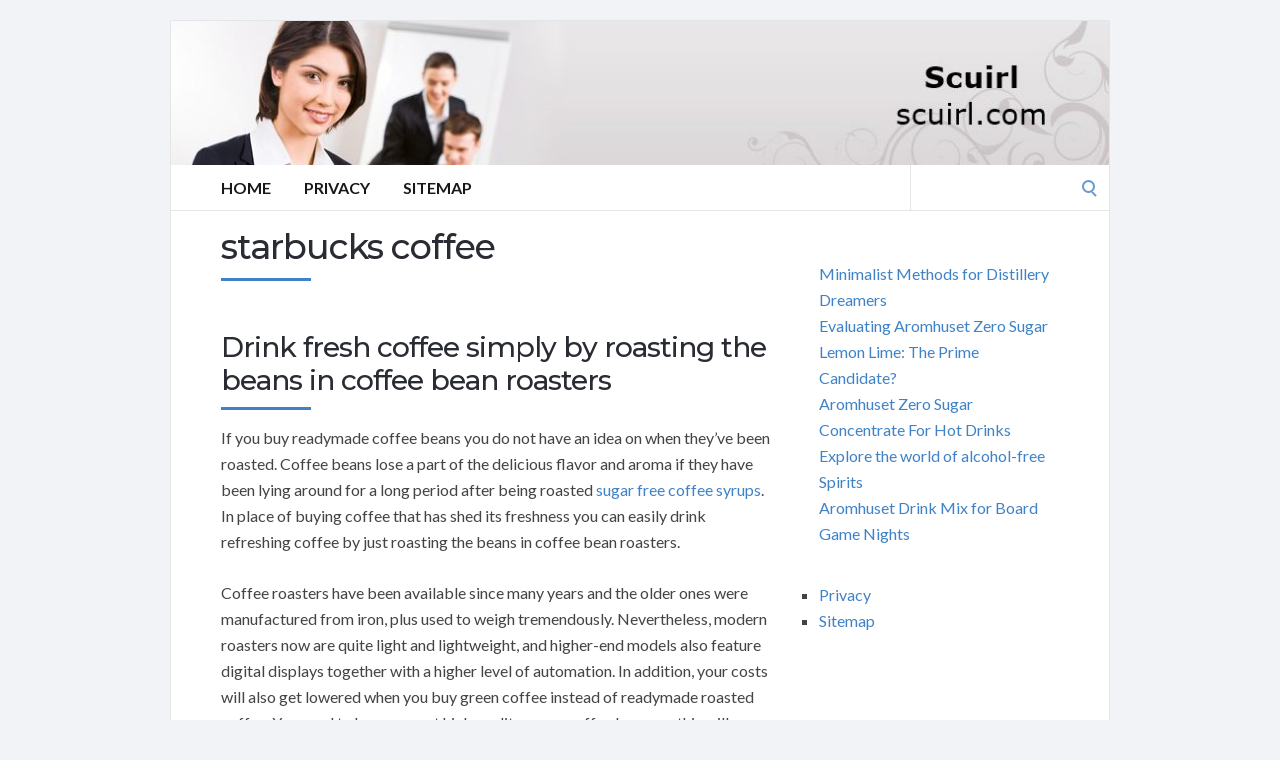

--- FILE ---
content_type: text/html; charset=UTF-8
request_url: https://scuirl.com/tag/starbucks-coffee/
body_size: 82318
content:
<!DOCTYPE html>
<html lang="en-US">
<head>
	<!-- Meta -->
	<meta charset="UTF-8">
	<meta name="viewport" content="width=device-width, initial-scale=1">
	<!-- Link -->
	<link rel="profile" href="http://gmpg.org/xfn/11">
	<link rel="pingback" href="https://scuirl.com/xmlrpc.php">
	<!-- WP Head -->
	<meta name='robots' content='index, follow, max-image-preview:large, max-snippet:-1, max-video-preview:-1' />

	<!-- This site is optimized with the Yoast SEO plugin v26.8 - https://yoast.com/product/yoast-seo-wordpress/ -->
	<title>starbucks coffee Archives -</title>
	<link rel="canonical" href="https://scuirl.com/tag/starbucks-coffee/" />
	<link rel="next" href="https://scuirl.com/tag/starbucks-coffee/page/2/" />
	<meta property="og:locale" content="en_US" />
	<meta property="og:type" content="article" />
	<meta property="og:title" content="starbucks coffee Archives -" />
	<meta property="og:url" content="https://scuirl.com/tag/starbucks-coffee/" />
	<meta name="twitter:card" content="summary_large_image" />
	<script type="application/ld+json" class="yoast-schema-graph">{"@context":"https://schema.org","@graph":[{"@type":"CollectionPage","@id":"https://scuirl.com/tag/starbucks-coffee/","url":"https://scuirl.com/tag/starbucks-coffee/","name":"starbucks coffee Archives -","isPartOf":{"@id":"https://scuirl.com/#website"},"breadcrumb":{"@id":"https://scuirl.com/tag/starbucks-coffee/#breadcrumb"},"inLanguage":"en-US"},{"@type":"BreadcrumbList","@id":"https://scuirl.com/tag/starbucks-coffee/#breadcrumb","itemListElement":[{"@type":"ListItem","position":1,"name":"Home","item":"https://scuirl.com/"},{"@type":"ListItem","position":2,"name":"starbucks coffee"}]},{"@type":"WebSite","@id":"https://scuirl.com/#website","url":"https://scuirl.com/","name":"","description":"scuirl.com","potentialAction":[{"@type":"SearchAction","target":{"@type":"EntryPoint","urlTemplate":"https://scuirl.com/?s={search_term_string}"},"query-input":{"@type":"PropertyValueSpecification","valueRequired":true,"valueName":"search_term_string"}}],"inLanguage":"en-US"}]}</script>
	<!-- / Yoast SEO plugin. -->


<link rel='dns-prefetch' href='//fonts.googleapis.com' />
<link rel="alternate" type="application/rss+xml" title=" &raquo; Feed" href="https://scuirl.com/feed/" />
<link rel="alternate" type="application/rss+xml" title=" &raquo; Comments Feed" href="https://scuirl.com/comments/feed/" />
<link rel="alternate" type="application/rss+xml" title=" &raquo; starbucks coffee Tag Feed" href="https://scuirl.com/tag/starbucks-coffee/feed/" />
<style id='wp-img-auto-sizes-contain-inline-css' type='text/css'>
img:is([sizes=auto i],[sizes^="auto," i]){contain-intrinsic-size:3000px 1500px}
/*# sourceURL=wp-img-auto-sizes-contain-inline-css */
</style>
<style id='wp-emoji-styles-inline-css' type='text/css'>

	img.wp-smiley, img.emoji {
		display: inline !important;
		border: none !important;
		box-shadow: none !important;
		height: 1em !important;
		width: 1em !important;
		margin: 0 0.07em !important;
		vertical-align: -0.1em !important;
		background: none !important;
		padding: 0 !important;
	}
/*# sourceURL=wp-emoji-styles-inline-css */
</style>
<style id='wp-block-library-inline-css' type='text/css'>
:root{--wp-block-synced-color:#7a00df;--wp-block-synced-color--rgb:122,0,223;--wp-bound-block-color:var(--wp-block-synced-color);--wp-editor-canvas-background:#ddd;--wp-admin-theme-color:#007cba;--wp-admin-theme-color--rgb:0,124,186;--wp-admin-theme-color-darker-10:#006ba1;--wp-admin-theme-color-darker-10--rgb:0,107,160.5;--wp-admin-theme-color-darker-20:#005a87;--wp-admin-theme-color-darker-20--rgb:0,90,135;--wp-admin-border-width-focus:2px}@media (min-resolution:192dpi){:root{--wp-admin-border-width-focus:1.5px}}.wp-element-button{cursor:pointer}:root .has-very-light-gray-background-color{background-color:#eee}:root .has-very-dark-gray-background-color{background-color:#313131}:root .has-very-light-gray-color{color:#eee}:root .has-very-dark-gray-color{color:#313131}:root .has-vivid-green-cyan-to-vivid-cyan-blue-gradient-background{background:linear-gradient(135deg,#00d084,#0693e3)}:root .has-purple-crush-gradient-background{background:linear-gradient(135deg,#34e2e4,#4721fb 50%,#ab1dfe)}:root .has-hazy-dawn-gradient-background{background:linear-gradient(135deg,#faaca8,#dad0ec)}:root .has-subdued-olive-gradient-background{background:linear-gradient(135deg,#fafae1,#67a671)}:root .has-atomic-cream-gradient-background{background:linear-gradient(135deg,#fdd79a,#004a59)}:root .has-nightshade-gradient-background{background:linear-gradient(135deg,#330968,#31cdcf)}:root .has-midnight-gradient-background{background:linear-gradient(135deg,#020381,#2874fc)}:root{--wp--preset--font-size--normal:16px;--wp--preset--font-size--huge:42px}.has-regular-font-size{font-size:1em}.has-larger-font-size{font-size:2.625em}.has-normal-font-size{font-size:var(--wp--preset--font-size--normal)}.has-huge-font-size{font-size:var(--wp--preset--font-size--huge)}.has-text-align-center{text-align:center}.has-text-align-left{text-align:left}.has-text-align-right{text-align:right}.has-fit-text{white-space:nowrap!important}#end-resizable-editor-section{display:none}.aligncenter{clear:both}.items-justified-left{justify-content:flex-start}.items-justified-center{justify-content:center}.items-justified-right{justify-content:flex-end}.items-justified-space-between{justify-content:space-between}.screen-reader-text{border:0;clip-path:inset(50%);height:1px;margin:-1px;overflow:hidden;padding:0;position:absolute;width:1px;word-wrap:normal!important}.screen-reader-text:focus{background-color:#ddd;clip-path:none;color:#444;display:block;font-size:1em;height:auto;left:5px;line-height:normal;padding:15px 23px 14px;text-decoration:none;top:5px;width:auto;z-index:100000}html :where(.has-border-color){border-style:solid}html :where([style*=border-top-color]){border-top-style:solid}html :where([style*=border-right-color]){border-right-style:solid}html :where([style*=border-bottom-color]){border-bottom-style:solid}html :where([style*=border-left-color]){border-left-style:solid}html :where([style*=border-width]){border-style:solid}html :where([style*=border-top-width]){border-top-style:solid}html :where([style*=border-right-width]){border-right-style:solid}html :where([style*=border-bottom-width]){border-bottom-style:solid}html :where([style*=border-left-width]){border-left-style:solid}html :where(img[class*=wp-image-]){height:auto;max-width:100%}:where(figure){margin:0 0 1em}html :where(.is-position-sticky){--wp-admin--admin-bar--position-offset:var(--wp-admin--admin-bar--height,0px)}@media screen and (max-width:600px){html :where(.is-position-sticky){--wp-admin--admin-bar--position-offset:0px}}

/*# sourceURL=wp-block-library-inline-css */
</style><style id='wp-block-latest-posts-inline-css' type='text/css'>
.wp-block-latest-posts{box-sizing:border-box}.wp-block-latest-posts.alignleft{margin-right:2em}.wp-block-latest-posts.alignright{margin-left:2em}.wp-block-latest-posts.wp-block-latest-posts__list{list-style:none}.wp-block-latest-posts.wp-block-latest-posts__list li{clear:both;overflow-wrap:break-word}.wp-block-latest-posts.is-grid{display:flex;flex-wrap:wrap}.wp-block-latest-posts.is-grid li{margin:0 1.25em 1.25em 0;width:100%}@media (min-width:600px){.wp-block-latest-posts.columns-2 li{width:calc(50% - .625em)}.wp-block-latest-posts.columns-2 li:nth-child(2n){margin-right:0}.wp-block-latest-posts.columns-3 li{width:calc(33.33333% - .83333em)}.wp-block-latest-posts.columns-3 li:nth-child(3n){margin-right:0}.wp-block-latest-posts.columns-4 li{width:calc(25% - .9375em)}.wp-block-latest-posts.columns-4 li:nth-child(4n){margin-right:0}.wp-block-latest-posts.columns-5 li{width:calc(20% - 1em)}.wp-block-latest-posts.columns-5 li:nth-child(5n){margin-right:0}.wp-block-latest-posts.columns-6 li{width:calc(16.66667% - 1.04167em)}.wp-block-latest-posts.columns-6 li:nth-child(6n){margin-right:0}}:root :where(.wp-block-latest-posts.is-grid){padding:0}:root :where(.wp-block-latest-posts.wp-block-latest-posts__list){padding-left:0}.wp-block-latest-posts__post-author,.wp-block-latest-posts__post-date{display:block;font-size:.8125em}.wp-block-latest-posts__post-excerpt,.wp-block-latest-posts__post-full-content{margin-bottom:1em;margin-top:.5em}.wp-block-latest-posts__featured-image a{display:inline-block}.wp-block-latest-posts__featured-image img{height:auto;max-width:100%;width:auto}.wp-block-latest-posts__featured-image.alignleft{float:left;margin-right:1em}.wp-block-latest-posts__featured-image.alignright{float:right;margin-left:1em}.wp-block-latest-posts__featured-image.aligncenter{margin-bottom:1em;text-align:center}
/*# sourceURL=https://scuirl.com/wp-includes/blocks/latest-posts/style.min.css */
</style>
<style id='wp-block-page-list-inline-css' type='text/css'>
.wp-block-navigation .wp-block-page-list{align-items:var(--navigation-layout-align,initial);background-color:inherit;display:flex;flex-direction:var(--navigation-layout-direction,initial);flex-wrap:var(--navigation-layout-wrap,wrap);justify-content:var(--navigation-layout-justify,initial)}.wp-block-navigation .wp-block-navigation-item{background-color:inherit}.wp-block-page-list{box-sizing:border-box}
/*# sourceURL=https://scuirl.com/wp-includes/blocks/page-list/style.min.css */
</style>
<style id='global-styles-inline-css' type='text/css'>
:root{--wp--preset--aspect-ratio--square: 1;--wp--preset--aspect-ratio--4-3: 4/3;--wp--preset--aspect-ratio--3-4: 3/4;--wp--preset--aspect-ratio--3-2: 3/2;--wp--preset--aspect-ratio--2-3: 2/3;--wp--preset--aspect-ratio--16-9: 16/9;--wp--preset--aspect-ratio--9-16: 9/16;--wp--preset--color--black: #000000;--wp--preset--color--cyan-bluish-gray: #abb8c3;--wp--preset--color--white: #ffffff;--wp--preset--color--pale-pink: #f78da7;--wp--preset--color--vivid-red: #cf2e2e;--wp--preset--color--luminous-vivid-orange: #ff6900;--wp--preset--color--luminous-vivid-amber: #fcb900;--wp--preset--color--light-green-cyan: #7bdcb5;--wp--preset--color--vivid-green-cyan: #00d084;--wp--preset--color--pale-cyan-blue: #8ed1fc;--wp--preset--color--vivid-cyan-blue: #0693e3;--wp--preset--color--vivid-purple: #9b51e0;--wp--preset--gradient--vivid-cyan-blue-to-vivid-purple: linear-gradient(135deg,rgb(6,147,227) 0%,rgb(155,81,224) 100%);--wp--preset--gradient--light-green-cyan-to-vivid-green-cyan: linear-gradient(135deg,rgb(122,220,180) 0%,rgb(0,208,130) 100%);--wp--preset--gradient--luminous-vivid-amber-to-luminous-vivid-orange: linear-gradient(135deg,rgb(252,185,0) 0%,rgb(255,105,0) 100%);--wp--preset--gradient--luminous-vivid-orange-to-vivid-red: linear-gradient(135deg,rgb(255,105,0) 0%,rgb(207,46,46) 100%);--wp--preset--gradient--very-light-gray-to-cyan-bluish-gray: linear-gradient(135deg,rgb(238,238,238) 0%,rgb(169,184,195) 100%);--wp--preset--gradient--cool-to-warm-spectrum: linear-gradient(135deg,rgb(74,234,220) 0%,rgb(151,120,209) 20%,rgb(207,42,186) 40%,rgb(238,44,130) 60%,rgb(251,105,98) 80%,rgb(254,248,76) 100%);--wp--preset--gradient--blush-light-purple: linear-gradient(135deg,rgb(255,206,236) 0%,rgb(152,150,240) 100%);--wp--preset--gradient--blush-bordeaux: linear-gradient(135deg,rgb(254,205,165) 0%,rgb(254,45,45) 50%,rgb(107,0,62) 100%);--wp--preset--gradient--luminous-dusk: linear-gradient(135deg,rgb(255,203,112) 0%,rgb(199,81,192) 50%,rgb(65,88,208) 100%);--wp--preset--gradient--pale-ocean: linear-gradient(135deg,rgb(255,245,203) 0%,rgb(182,227,212) 50%,rgb(51,167,181) 100%);--wp--preset--gradient--electric-grass: linear-gradient(135deg,rgb(202,248,128) 0%,rgb(113,206,126) 100%);--wp--preset--gradient--midnight: linear-gradient(135deg,rgb(2,3,129) 0%,rgb(40,116,252) 100%);--wp--preset--font-size--small: 13px;--wp--preset--font-size--medium: 20px;--wp--preset--font-size--large: 36px;--wp--preset--font-size--x-large: 42px;--wp--preset--spacing--20: 0.44rem;--wp--preset--spacing--30: 0.67rem;--wp--preset--spacing--40: 1rem;--wp--preset--spacing--50: 1.5rem;--wp--preset--spacing--60: 2.25rem;--wp--preset--spacing--70: 3.38rem;--wp--preset--spacing--80: 5.06rem;--wp--preset--shadow--natural: 6px 6px 9px rgba(0, 0, 0, 0.2);--wp--preset--shadow--deep: 12px 12px 50px rgba(0, 0, 0, 0.4);--wp--preset--shadow--sharp: 6px 6px 0px rgba(0, 0, 0, 0.2);--wp--preset--shadow--outlined: 6px 6px 0px -3px rgb(255, 255, 255), 6px 6px rgb(0, 0, 0);--wp--preset--shadow--crisp: 6px 6px 0px rgb(0, 0, 0);}:where(.is-layout-flex){gap: 0.5em;}:where(.is-layout-grid){gap: 0.5em;}body .is-layout-flex{display: flex;}.is-layout-flex{flex-wrap: wrap;align-items: center;}.is-layout-flex > :is(*, div){margin: 0;}body .is-layout-grid{display: grid;}.is-layout-grid > :is(*, div){margin: 0;}:where(.wp-block-columns.is-layout-flex){gap: 2em;}:where(.wp-block-columns.is-layout-grid){gap: 2em;}:where(.wp-block-post-template.is-layout-flex){gap: 1.25em;}:where(.wp-block-post-template.is-layout-grid){gap: 1.25em;}.has-black-color{color: var(--wp--preset--color--black) !important;}.has-cyan-bluish-gray-color{color: var(--wp--preset--color--cyan-bluish-gray) !important;}.has-white-color{color: var(--wp--preset--color--white) !important;}.has-pale-pink-color{color: var(--wp--preset--color--pale-pink) !important;}.has-vivid-red-color{color: var(--wp--preset--color--vivid-red) !important;}.has-luminous-vivid-orange-color{color: var(--wp--preset--color--luminous-vivid-orange) !important;}.has-luminous-vivid-amber-color{color: var(--wp--preset--color--luminous-vivid-amber) !important;}.has-light-green-cyan-color{color: var(--wp--preset--color--light-green-cyan) !important;}.has-vivid-green-cyan-color{color: var(--wp--preset--color--vivid-green-cyan) !important;}.has-pale-cyan-blue-color{color: var(--wp--preset--color--pale-cyan-blue) !important;}.has-vivid-cyan-blue-color{color: var(--wp--preset--color--vivid-cyan-blue) !important;}.has-vivid-purple-color{color: var(--wp--preset--color--vivid-purple) !important;}.has-black-background-color{background-color: var(--wp--preset--color--black) !important;}.has-cyan-bluish-gray-background-color{background-color: var(--wp--preset--color--cyan-bluish-gray) !important;}.has-white-background-color{background-color: var(--wp--preset--color--white) !important;}.has-pale-pink-background-color{background-color: var(--wp--preset--color--pale-pink) !important;}.has-vivid-red-background-color{background-color: var(--wp--preset--color--vivid-red) !important;}.has-luminous-vivid-orange-background-color{background-color: var(--wp--preset--color--luminous-vivid-orange) !important;}.has-luminous-vivid-amber-background-color{background-color: var(--wp--preset--color--luminous-vivid-amber) !important;}.has-light-green-cyan-background-color{background-color: var(--wp--preset--color--light-green-cyan) !important;}.has-vivid-green-cyan-background-color{background-color: var(--wp--preset--color--vivid-green-cyan) !important;}.has-pale-cyan-blue-background-color{background-color: var(--wp--preset--color--pale-cyan-blue) !important;}.has-vivid-cyan-blue-background-color{background-color: var(--wp--preset--color--vivid-cyan-blue) !important;}.has-vivid-purple-background-color{background-color: var(--wp--preset--color--vivid-purple) !important;}.has-black-border-color{border-color: var(--wp--preset--color--black) !important;}.has-cyan-bluish-gray-border-color{border-color: var(--wp--preset--color--cyan-bluish-gray) !important;}.has-white-border-color{border-color: var(--wp--preset--color--white) !important;}.has-pale-pink-border-color{border-color: var(--wp--preset--color--pale-pink) !important;}.has-vivid-red-border-color{border-color: var(--wp--preset--color--vivid-red) !important;}.has-luminous-vivid-orange-border-color{border-color: var(--wp--preset--color--luminous-vivid-orange) !important;}.has-luminous-vivid-amber-border-color{border-color: var(--wp--preset--color--luminous-vivid-amber) !important;}.has-light-green-cyan-border-color{border-color: var(--wp--preset--color--light-green-cyan) !important;}.has-vivid-green-cyan-border-color{border-color: var(--wp--preset--color--vivid-green-cyan) !important;}.has-pale-cyan-blue-border-color{border-color: var(--wp--preset--color--pale-cyan-blue) !important;}.has-vivid-cyan-blue-border-color{border-color: var(--wp--preset--color--vivid-cyan-blue) !important;}.has-vivid-purple-border-color{border-color: var(--wp--preset--color--vivid-purple) !important;}.has-vivid-cyan-blue-to-vivid-purple-gradient-background{background: var(--wp--preset--gradient--vivid-cyan-blue-to-vivid-purple) !important;}.has-light-green-cyan-to-vivid-green-cyan-gradient-background{background: var(--wp--preset--gradient--light-green-cyan-to-vivid-green-cyan) !important;}.has-luminous-vivid-amber-to-luminous-vivid-orange-gradient-background{background: var(--wp--preset--gradient--luminous-vivid-amber-to-luminous-vivid-orange) !important;}.has-luminous-vivid-orange-to-vivid-red-gradient-background{background: var(--wp--preset--gradient--luminous-vivid-orange-to-vivid-red) !important;}.has-very-light-gray-to-cyan-bluish-gray-gradient-background{background: var(--wp--preset--gradient--very-light-gray-to-cyan-bluish-gray) !important;}.has-cool-to-warm-spectrum-gradient-background{background: var(--wp--preset--gradient--cool-to-warm-spectrum) !important;}.has-blush-light-purple-gradient-background{background: var(--wp--preset--gradient--blush-light-purple) !important;}.has-blush-bordeaux-gradient-background{background: var(--wp--preset--gradient--blush-bordeaux) !important;}.has-luminous-dusk-gradient-background{background: var(--wp--preset--gradient--luminous-dusk) !important;}.has-pale-ocean-gradient-background{background: var(--wp--preset--gradient--pale-ocean) !important;}.has-electric-grass-gradient-background{background: var(--wp--preset--gradient--electric-grass) !important;}.has-midnight-gradient-background{background: var(--wp--preset--gradient--midnight) !important;}.has-small-font-size{font-size: var(--wp--preset--font-size--small) !important;}.has-medium-font-size{font-size: var(--wp--preset--font-size--medium) !important;}.has-large-font-size{font-size: var(--wp--preset--font-size--large) !important;}.has-x-large-font-size{font-size: var(--wp--preset--font-size--x-large) !important;}
/*# sourceURL=global-styles-inline-css */
</style>

<style id='classic-theme-styles-inline-css' type='text/css'>
/*! This file is auto-generated */
.wp-block-button__link{color:#fff;background-color:#32373c;border-radius:9999px;box-shadow:none;text-decoration:none;padding:calc(.667em + 2px) calc(1.333em + 2px);font-size:1.125em}.wp-block-file__button{background:#32373c;color:#fff;text-decoration:none}
/*# sourceURL=/wp-includes/css/classic-themes.min.css */
</style>
<link rel='stylesheet' id='socrates-v5-style-css' href='https://scuirl.com/wp-content/themes/socrates-v5/style.css?ver=5.046' type='text/css' media='all' />
<link rel='stylesheet' id='font-awesome-css' href='https://scuirl.com/wp-content/themes/socrates-v5/css/fonts/font-awesome/font-awesome-min.css?ver=6.9' type='text/css' media='all' />
<link rel='stylesheet' id='socrates-v5-google-fonts-css' href='//fonts.googleapis.com/css?family=Lato%3A300%2C400%2C500%2C700%7CMontserrat%3A300%2C400%2C500%2C700%26subset%3Dlatin%2Clatin-ext&#038;ver=5.046' type='text/css' media='all' />
<script type="text/javascript" src="https://scuirl.com/wp-includes/js/jquery/jquery.min.js?ver=3.7.1" id="jquery-core-js"></script>
<script type="text/javascript" src="https://scuirl.com/wp-includes/js/jquery/jquery-migrate.min.js?ver=3.4.1" id="jquery-migrate-js"></script>
<link rel="https://api.w.org/" href="https://scuirl.com/wp-json/" /><link rel="alternate" title="JSON" type="application/json" href="https://scuirl.com/wp-json/wp/v2/tags/2363" /><link rel="EditURI" type="application/rsd+xml" title="RSD" href="https://scuirl.com/xmlrpc.php?rsd" />
<meta name="generator" content="WordPress 6.9" />
<style type="text/css">.wrapper, .body-general-layout-wrapped #page-inner { max-width: 1200px; }.site-description { position: absolute; clip: rect(1px, 1px, 1px, 1px); }#header { background-image: url("https://scuirl.com/wp-content/uploads/sites/45/2025/12/cropped-scuirl_com.jpg"); }#header-inner .wrapper { min-height: 100px; padding: 50px 0px; }@media only screen and ( min-width: 1025px ) and ( max-width: 1279px ) {body #header-inner .wrapper { min-height: 80px; padding: 40px 0px; }}@media only screen and ( min-width: 768px ) and ( max-width: 1024px ) {body #header-inner .wrapper { min-height: 62.5px; padding: 31.25px 0px; }}@media only screen and ( min-width: 480px ) and ( max-width: 767px ) {body #header-inner .wrapper { min-height: 45.454545454545px; padding: 22.727272727273px 0px; }}@media only screen and ( min-width: 320px ) and ( max-width: 479px ) {body #header-inner .wrapper { min-height: 26.315789473684px; padding: 13.157894736842px 0px; }}.page-template-default #content, .page-template-template-member #content { padding-right: 0px; }#top-bar { background-color: #22242a; }#top-bar-navigation .menu > li > a, #top-bar-navigation .menu a .fa, #top-bar-search .search-field, #top-bar-search .fa { color: #fff; }#top-bar-search .search-field::-webkit-input-placeholder { color: #fff; }#top-bar-search .search-field::-moz-placeholder { color: #fff; }#top-bar-search .search-field:-ms-input-placeholder { color: #fff; }#top-bar-navigation .menu ul { background-color: #191a1f; }#top-bar-navigation .menu ul li > a { color: #fff; }#header { background-color: #292c33; }#logo .site-title { color: #fff; }#logo .site-description { color: #fff; }#navigation { background-color: #fff; }#navigation .menu > li > a, #navigation .menu a .fa { color: #181818; }#navigation-aside .menu > li > a, #navigation-aside .menu a .fa { color: #ffffff; }#navigation .menu ul, #mobile-navigation-menu, #navigation-aside .menu ul { background-color: #22242a; }#navigation .menu ul li > a, #mobile-navigation-menu a, #mobile-navigation-menu li .fa, #navigation-aside .menu ul li > a { color: #fff; }#footer-widgets { background-color: #22242a; }#footer-widgets, #footer-widgets a, #footer-widgets ul { color: #4082c6; }#footer-widgets { color: #fff; }#footer-widgets .widget-title { color: #4082c6; }#footer-widgets .widget-title:after { background: #4082c6; }#footer-bottom { background: #fff; }#footer-bottom { color: #444; }#footer-bottom a { color: #4082c6; }#footer-navigation .menu > li > a { color: #4082c6; }#footer-navigation .menu > li > a:hover { color: #4082c6; }body, button, input, select, textarea { color: #444; }h1, h2, h3, h4, h5, h6, .blog-post-single-title, .page-title { color: #292c33; }.header-mobile-nav-hook .st0{fill: #4082c6; }table thead, table tbody th, button, input[type="button"], input[type="reset"], input[type="submit"], .header-mobile-nav-hook, .post-s1-title:after, .post-s1-read-more a, .post-s2-read-more a, .post-s2-cats a, .post-s3-cats a, .post-s3-title:after, .pagination-load-more a, .pagination-type-numbered a, .blog-post-single-nav-button, .widget .tagcloud a, #footer-widgets .widget-title:after, .blog-post-single-title:after, .page-title:after, .blog-post-single-content h2:after, .blog-post-single-content h3:after, .blog-post-single-content h4:after, .blog-post-single-content h5:after, .comments-section-heading-title:after, .comment-reply-title:after, #sidebar .widget-title:after { background-color: #4082c6; }.comment-meta-author, #header-search .fa { color: #4082c6; }.search-icon { border-color: #4082c6; }.search-icon::after { background-color: #4082c6; }.soc-toggle.active .soc-toggle-title,.soc-tabs-nav-item.active {background: #4082c6;border-color:#4082c6 }a { color: #4082c6; }.widget_search input[type="submit"] { border-color: #4082c6; }body, button, input, select, textarea, input[type="text"], input[type="email"], input[type="url"], input[type="password"], input[type="search"], textarea { font-family: "Lato"; }h1, h2, h3, h4, h5, h6, #logo .site-title { font-family: "Montserrat"; }#top-bar-navigation .menu > li > a, #top-bar-navigation .menu ul li a, #navigation .menu > li > a, #navigation .menu ul li > a, #navigation-aside .menu > li > a, #navigation-aside .menu ul li > a, #mobile-navigation-menu a, #footer-copyright, #footer-navigation .menu > li > a { text-transform:uppercase; }h1 { font-size: 33px; }h2 { font-size: 30px; }h3 { font-size: 27px; }h4 { font-size: 24px; }h5 { font-size: 21px; }h6 { font-size: 18px; }@media only screen and ( max-width: 767px ) {h1 { font-size: 26px; }h2 { font-size: 24px; }h3 { font-size: 22px; }h4 { font-size: 20px; }h5 { font-size: 18px; }h6 { font-size: 16px; }}#logo .site-title { font-size: 34px; font-weight: 700; }#logo .site-description { font-size: 20px; font-weight: 400; }body, button, input, select, textarea { font-size: 16px; font-weight: 400; }.page-title { font-size: 35px; font-weight: 500; }.blog-post-single-title { font-size: 35px; font-weight: 500; }.post-s1-title { font-size: 28px; font-weight: 500; }#navigation .menu > li > a, #navigation-aside .menu > li > a { font-size: 16px; font-weight: 600; }#navigation .menu ul li > a, #navigation-aside .menu ul li > a { font-size: 13px; font-weight: 600; }#header-widgets .widget-title, #sidebar .widget-title, #footer-widgets .widget-title { font-size: 18px; font-weight: 500; }#footer-copyright, #footer-bottom a, #footer-navigation .menu > li > a, #footer-navigation .menu > li > a:hover { font-size: 12px; font-weight: 400; }.post-s2-title { font-size: 17px; color: #000000; }</style><link rel="icon" href="https://scuirl.com/wp-content/uploads/sites/45/2017/11/ASSISTNT.png" sizes="32x32" />
<link rel="icon" href="https://scuirl.com/wp-content/uploads/sites/45/2017/11/ASSISTNT.png" sizes="192x192" />
<link rel="apple-touch-icon" href="https://scuirl.com/wp-content/uploads/sites/45/2017/11/ASSISTNT.png" />
<meta name="msapplication-TileImage" content="https://scuirl.com/wp-content/uploads/sites/45/2017/11/ASSISTNT.png" />


</head>
<body class="archive tag tag-starbucks-coffee tag-2363 wp-theme-socrates-v5 body-general-layout-wrapped body-logo-position-left body-fitvids-enabled">

	<div id="page" class="site">
	
		<div id="page-inner">

			
	<div id="top-bar">
		
		<div class="wrapper clearfix">

						<div id="top-bar-navigation" class="hide-on-mobile">
							</div><!-- #top-bar-navigation -->

		</div><!-- .wrapper -->

	</div><!-- #top-bar -->


		
									
				<header id="header" class="site-header">

					<div id="header-inner">

						<div class="wrapper clearfix">
						
							<div id="logo">
	<div itemscope itemtype="http://schema.org/Organization"></div>						<p class="site-title"><a href="https://scuirl.com/" rel="home"></a></p>
				</div><!-- #logo -->
									<div id="header-widgets" class="clearfix hide-on-mobile">
		<div id="block-11" class="widget widget_block"><div class="widget-main"></div></div>	</div><!-- #header-widgets -->

							
						</div><!-- .wrapper -->

						
					</div><!-- #header-inner -->
					
				</header><!-- #header -->

			
						<nav id="navigation" class="navigation-below">

	<div class="wrapper clearfix">
		<div id="navigation-inner">
			<div class="menu-menu-container"><ul id="primary-menu" class="menu"><li id="menu-item-7" class="menu-item menu-item-type-custom menu-item-object-custom menu-item-home menu-item-7"><a href="https://scuirl.com/">Home</a></li>
<li id="menu-item-11" class="menu-item menu-item-type-post_type menu-item-object-page menu-item-11"><a href="https://scuirl.com/privacy/">Privacy</a></li>
<li id="menu-item-10" class="menu-item menu-item-type-post_type menu-item-object-page menu-item-10"><a href="https://scuirl.com/sitemap/">Sitemap</a></li>
</ul></div>		</div><!-- #navigation-inner -->
		<div id="mobile-navigation">
	<!--<span class="header-mobile-nav-hook"><span class="header-mobile-nav-hook-icon"></span></span>-->
	<svg version="1.1" id="Layer_1" xmlns="http://www.w3.org/2000/svg" xmlns:xlink="http://www.w3.org/1999/xlink" x="0px" y="0px"
	 viewBox="0 0 200 200" style="background:#fff;width:34px;" xml:space="preserve" class="header-mobile-nav-hook">

<path class="st0" d="M0,0v200.5h200V0H0z M165.2,153.3H34.8c-5.6,0-10.2-4.6-10.2-10.2s4.6-10.2,10.2-10.2h130.3
	c5.6,0,10.2,4.6,10.2,10.2S170.8,153.3,165.2,153.3z M165.2,110.3H34.8c-5.6,0-10.2-4.6-10.2-10.2s4.6-10.2,10.2-10.2h130.3
	c5.6,0,10.2,4.6,10.2,10.2S170.8,110.3,165.2,110.3z M165.2,67.3H34.8c-5.6,0-10.2-4.6-10.2-10.2s4.6-10.2,10.2-10.2h130.3
	c5.6,0,10.2,4.6,10.2,10.2S170.8,67.3,165.2,67.3z"/>
</svg>
</div><!-- #mobile-navigation -->					<div id="header-search">
				
<form role="search" method="get" class="search-form" action="https://scuirl.com/">
	<label>
		<span class="screen-reader-text">Search for:</span>
		<input type="search" class="search-field" placeholder="" value="" name="s" />
	</label>
	<button type="submit" class="search-submit" value="Search"><span class="screen-reader-text">Search</span><span class="search-icon"></span></button>
</form>
				<span class="search-icon"></span>
			</div><!-- #header-search -->
			</div><!-- .wrapper -->
</nav><!-- #navigation -->			<div id="main" class="site-content">
			<div id="top-banner" class="widget widget_block"><ins data-revive-zoneid="25" data-revive-id="a44d52551e01cc2775645574899f6db8"></ins>
<script async src="//adserver.postboxen.com/www/delivery/asyncjs.php"></script></div>
									<div class="wrapper clearfix">
				
	
	

	<div id="content" class="col col-8">
		
		<h2 class="page-title"> starbucks coffee</h2>
		
		<div class="blog-posts-listing blog-posts-listing-layout-thumb_aside"><div class="blog-posts-listing-inner clearfix"><div class="blog-post post-s1 clearfix  post-6330 post type-post status-publish format-standard hentry category-uncategorized tag-arabica-coffee tag-blue-mountain-coffee tag-coffee tag-coffee-bean tag-coffee-club tag-coffee-cup tag-coffee-drinks tag-coffee-flavoring tag-coffee-grinder tag-coffee-machines tag-coffee-maker tag-coffee-roaster tag-coffee-roasters tag-coffee-shop tag-ethiopian-coffee tag-fair-trade-coffee tag-flavor-coffee tag-good-coffee tag-gourmet-coffee tag-green-coffee-beans tag-iced-coffee tag-instant-coffee tag-jamaican-coffee tag-kona-coffee tag-low-carb-candy tag-premium-coffee tag-starbucks tag-starbucks-coffee">

	
	<div class="post-s1-main">
	
				
		<h2 class="post-s1-title"><a href="https://scuirl.com/uncategorized/drink-fresh-coffee-simply-by-roasting-the-beans-in-coffee-bean-roasters-2/">Drink fresh coffee simply by roasting the beans in coffee bean roasters</a></h2>

		<div class="post-s1-excerpt">
							<p>If you buy readymade coffee beans you do not have an idea on when they&#8217;ve been roasted. Coffee beans lose a part of the delicious flavor and aroma if they have been lying around for a long period after being roasted <a href="https://sugarfreecoffeesyrups.com">sugar free coffee syrups</a>. In place of buying coffee that has shed its freshness you can easily drink refreshing coffee by just roasting the beans in coffee bean roasters.</p>
<p>Coffee roasters have been available since many years and the older ones were manufactured from iron, plus used to weigh tremendously. Nevertheless, modern roasters now are quite light and lightweight, and higher-end models also feature digital displays together with a higher level of automation. In addition, your costs will also get lowered when you buy green coffee instead of readymade roasted coffee. You need to however get high quality green coffee beans as this will ultimately reward you with coffee which is abundant in aroma and taste. It takes only around 10 to 15 minutes to roast your very own coffee according to your liking. Over time, it is possible to surely turn into an expert barista while you entertain friends and family with delectable coffee infused with some other flavors to please different palates at the same time.</p>
<p>You can choose from a wide range of coffee bean roasters in the market including internet vendors, from the humble popcorn maker revised to roast coffee beans to the rotary drum model that roasts every coffee bean perfectly. Most coffee roasters make use of hot air to roast the coffee beans that slowly turn from green to light, medium or dark brown, based on your preferences. Now you can brew your coffee and also add coffee milk or cream to make an ideal coffee drink that lures you with that perfect aroma, texture and flavor. If you or maybe your loved ones wish to infuse additional flavors to your fresh roasted coffee then you can achieve that within a few moments should you have bottles of various flavors like vanilla, raspberry, hazelnut, chocolate, etc at home. It is possible to purchase these flavors online and have them delivered to your home to boost your coffee-drinking-pleasure.</p>
<p>Along with drinking ordinary coffee brewed in plain water, you can also enjoy various other types of coffee which includes cappuccino and latte, among others and can also drink espresso coffee if you&#8217;ve got the right coffee machine to enhance your coffee roaster. This would help you to entertain friends and guests right at your home rather than spending huge amounts of money by taking them to high-priced coffeehouses. It&#8217;s also possible to conduct some experimentation to get the form of roast and acidity that most closely fits your palate and that of your family and friends. You won&#8217;t just be capable of cut costs but will likewise be able to personalize your coffee whenever you roast it in your roaster.</p>
<p>You too may now make gourmet coffee at home that tastes even better than those available in high-priced stores or coffeehouses. You can select from a variety of coffee bean roasters that fit your qualification and budget, and initiate roasting your own coffee beans. This may enhance the entire coffee-drinking-experience as you look at the beans getting roasted in your own roaster even as the aroma of freshly roasted beans drifts in your eager nostrils.</p>
					</div><!-- .post-s1-excerpt -->

					<div class="post-s1-read-more">
				<a href="https://scuirl.com/uncategorized/drink-fresh-coffee-simply-by-roasting-the-beans-in-coffee-bean-roasters-2/">Continue Reading</a>
			</div><!-- .post-s1-read-more -->
		
	</div><!-- .post-s1-main -->

</div><!-- .post-s1 -->
<div class="blog-post post-s1 clearfix  post-6328 post type-post status-publish format-standard hentry category-uncategorized tag-arabica-coffee tag-blue-mountain-coffee tag-coffee tag-coffee-bean tag-coffee-club tag-coffee-cup tag-coffee-drinks tag-coffee-flavoring tag-coffee-grinder tag-coffee-machines tag-coffee-maker tag-coffee-roaster tag-coffee-roasters tag-coffee-shop tag-ethiopian-coffee tag-fair-trade-coffee tag-flavor-coffee tag-good-coffee tag-gourmet-coffee tag-green-coffee-beans tag-iced-coffee tag-instant-coffee tag-jamaican-coffee tag-kona-coffee tag-low-carb-candy tag-premium-coffee tag-starbucks tag-starbucks-coffee">

	
	<div class="post-s1-main">
	
				
		<h2 class="post-s1-title"><a href="https://scuirl.com/uncategorized/drink-fresh-coffee-just-by-roasting-the-beans-in-coffee-bean-roasters/">Drink fresh coffee just by roasting the beans in coffee bean roasters</a></h2>

		<div class="post-s1-excerpt">
							<p>Whenever you buy readymade coffee beans you do not have an idea on when they&#8217;ve been roasted. Coffee beans lose a part of the tasty flavor and aroma when they have been already there for a long period after being roasted <a href="https://coffee-dreams.com">coffee-dreams</a>. In place of buying coffee that has lost its freshness you can easily drink new coffee by simply roasting the beans in coffee bean roasters.</p>
<p>Coffee roasters have existed since many years and the older ones were manufactured from iron, and also used to weigh tremendously. Nonetheless, modern roasters are now quite light and lightweight, and higher-end models also feature digital displays along with a high level of automation. Furthermore, your costs will also get lessened once you buy green coffee instead of readymade roasted coffee. You should however go for high quality green coffee beans because this may ultimately reward you with coffee that is abundant in aroma and taste. It only takes around 10 to 15 minutes to roast your own personal coffee depending on your liking. Over time, you could surely turn into an expert barista as you entertain family and friends with delectable coffee infused with assorted flavors to impress different palates concurrently.</p>
<p>You could choose from a variety of coffee bean roasters available in the market including online stores, right from the humble popcorn maker changed to roast coffee beans to the rotary drum design that roasts each coffee bean to perfection. A lot of coffee roasters utilize hot air to roast the coffee beans that gradually turn from green to light, medium or dark brown, according to your requirements. Now you can brew your coffee and also add coffee milk or cream to create an ideal coffee drink that attracts you with that best aroma, texture and flavor. In case you or maybe your family and friends wish to infuse supplemental flavors to your newly roasted coffee then you can certainly make it happen within seconds should you have bottles of assorted flavors for instance vanilla, raspberry, hazelnut, chocolate, etc in your home. It is possible to purchase these flavors over the web and have them delivered to your house to improve your coffee-drinking-pleasure.</p>
<p>In addition to drinking plain coffee brewed in plain water, you may also enjoy various other kinds of coffee such as cappuccino and latte, amongst others and can also drink espresso coffee if you have the right coffee machine to enhance your coffee roaster. This will motivate you to entertain friends and guests right at your home rather than spending huge amounts of money by taking them to expensive coffeehouses. You may also do some experimentation to discover the type of roast and acidity that best suits your palate and that of your loved ones. You will not only be capable of cut costs but will likewise be able to modify your coffee whenever you roast it within your roaster.</p>
<p>You too may now make gourmet coffee from home that tastes even better than those available in highly-priced stores or coffeehouses. It is possible to select from an array of coffee bean roasters that suit your qualification and budget, and begin roasting your own coffee beans. This will boost the entire coffee-drinking-experience as you look at the beans getting roasted in your roaster even as the aroma of newly roasted beans drifts in your eager nostrils.</p>
					</div><!-- .post-s1-excerpt -->

					<div class="post-s1-read-more">
				<a href="https://scuirl.com/uncategorized/drink-fresh-coffee-just-by-roasting-the-beans-in-coffee-bean-roasters/">Continue Reading</a>
			</div><!-- .post-s1-read-more -->
		
	</div><!-- .post-s1-main -->

</div><!-- .post-s1 -->
<div class="blog-post post-s1 clearfix  post-6326 post type-post status-publish format-standard hentry category-uncategorized tag-arabica-coffee tag-blue-mountain-coffee tag-coffee tag-coffee-bean tag-coffee-club tag-coffee-cup tag-coffee-drinks tag-coffee-flavoring tag-coffee-grinder tag-coffee-machines tag-coffee-maker tag-coffee-roaster tag-coffee-roasters tag-coffee-shop tag-ethiopian-coffee tag-fair-trade-coffee tag-flavor-coffee tag-good-coffee tag-gourmet-coffee tag-green-coffee-beans tag-iced-coffee tag-instant-coffee tag-jamaican-coffee tag-kona-coffee tag-low-carb-candy tag-premium-coffee tag-starbucks tag-starbucks-coffee">

	
	<div class="post-s1-main">
	
				
		<h2 class="post-s1-title"><a href="https://scuirl.com/uncategorized/drink-fresh-coffee-simply-by-roasting-the-beans-in-coffee-bean-roasters/">Drink fresh coffee simply by roasting the beans in coffee bean roasters</a></h2>

		<div class="post-s1-excerpt">
							<p>When you buy readymade coffee beans you don&#8217;t have an idea on when they&#8217;ve been roasted. Coffee beans lose a part of the delicious flavor and aroma if they have been already there for a long period soon after being roasted <a href="https://caloriecoffee.com">https://caloriecoffee.com</a>. In place of buying coffee that has lost its freshness it is possible to drink fresh coffee through roasting the beans in coffee bean roasters.</p>
<p>Coffee roasters have been available since several years and the more mature ones were manufactured from iron, as well as used to weigh tremendously. Nevertheless, modern roasters now are quite light and compact, and higher-end models also have digital displays along with a higher level of automation. Furthermore, your costs will also get lowered if you buy green coffee as opposed to ready made roasted coffee. You should however get high quality green coffee beans as this will ultimately reward you with coffee which is abundant in aroma and taste. It&#8217;ll only take around 10-15 minutes to roast your own coffee according to your liking. Over time, you can surely turn into an expert barista when you entertain family and friends with delectable coffee infused with various flavors to please different palates concurrently.</p>
<p>You possibly can select from a wide range of coffee bean roasters on the market including online retailers, from the humble popcorn maker changed to roast coffee beans to the rotary drum model that roasts just about every coffee bean to perfection. Many coffee roasters utilize hot air to roast the coffee beans that gradually turn from green to light, medium or dark brown, depending on your requirements. You can now brew your coffee and also add coffee milk or cream to create a great coffee drink that lures you with that perfect aroma, texture and flavor. If you or perhaps your family and friends would like to infuse additional flavors to your newly roasted coffee then you can certainly make it happen within a few moments if you have bottles of several flavors for instance vanilla, raspberry, hazelnut, chocolate, etc at home. It&#8217;s easy to purchase these flavors on the internet and have them delivered to your house to improve your coffee-drinking-pleasure.</p>
<p>Along with drinking simple coffee brewed in plain water, you may also enjoy several other kinds of coffee such as cappuccino and latte, among others and can also drink espresso coffee if you&#8217;ve got the right coffee machine to enrich your coffee roaster. This might assist you to entertain friends and guests right at home instead of spending huge amounts of money if you take them to high-priced coffeehouses. You can also conduct some experimentation to discover the kind of roast and acidity that matches your palate and that of your loved ones. You won&#8217;t just be capable of cut costs but will also be able to modify your coffee if you roast it in your own roaster.</p>
<p>You too can now make gourmet coffee at your home that tastes a lot better than those found in highly-priced stores or coffeehouses. You could pick from a variety of coffee bean roasters that suit your requirement and budget, and begin roasting your own coffee beans. This will boost the entire coffee-drinking-experience as you look at the beans getting roasted in your roaster even while the aroma of freshly roasted beans drifts in your eager nostrils.</p>
					</div><!-- .post-s1-excerpt -->

					<div class="post-s1-read-more">
				<a href="https://scuirl.com/uncategorized/drink-fresh-coffee-simply-by-roasting-the-beans-in-coffee-bean-roasters/">Continue Reading</a>
			</div><!-- .post-s1-read-more -->
		
	</div><!-- .post-s1-main -->

</div><!-- .post-s1 -->
<div class="blog-post post-s1 clearfix  post-5893 post type-post status-publish format-standard hentry category-uncategorized tag-arabica-coffee tag-blue-mountain-coffee tag-coffee tag-coffee-bean tag-coffee-club tag-coffee-cup tag-coffee-drinks tag-coffee-flavoring tag-coffee-grinder tag-coffee-machines tag-coffee-maker tag-coffee-roaster tag-coffee-roasters tag-coffee-shop tag-ethiopian-coffee tag-fair-trade-coffee tag-flavor-coffee tag-good-coffee tag-gourmet-coffee tag-green-coffee-beans tag-iced-coffee tag-instant-coffee tag-jamaican-coffee tag-kona-coffee tag-low-carb-candy tag-premium-coffee tag-starbucks tag-starbucks-coffee">

	
	<div class="post-s1-main">
	
				
		<h2 class="post-s1-title"><a href="https://scuirl.com/uncategorized/do-you-adore-a-good-cup-of-coffee/">Do You Adore A good Cup Of Coffee?</a></h2>

		<div class="post-s1-excerpt">
							<p>A fantastic cup of coffee is appreciated by many folks around the world. Where do you getting coffee? What coffee do you have a tendency to select? Hold reading to study all in regards to the <a href="https://sugarfreecoffeesyrups.com">https://sugarfreecoffeesyrups.com</a> many types of coffee around.</p>
<p>You truly get what you pay for in regards to coffee, so invest in the most beneficial probable beans and gear to make excellent coffee.</p>
<p>Diabetics and dieters discover that adding all-natural Stevia to their coffee is an excellent replacement sweetener for sugar. Stevia comes from plants and also a all-natural sweetener that sweetens your beverage without glucose or excess calories. You could uncover it within your nearby overall health food store.</p>
<p>Coffee could be a excellent addition to a healthier in case you drink it appropriately. Coffee by itself just isn&#8217;t unhealthy, but adding excessive amounts of sugar and cream might be. Use almond milk and stevia or honey in place of sugar to produce your drinks healthier.</p>
<p>Don&#8217;t grind whole coffee beans till you are able to brew a fresh batch. Coffee quickly starts to suffer flavor soon after getting ground. Grinding it ahead of one&#8217;s coffee to be a lot weaker.</p>
<p>Do you program to offer you coffee to your guests? You should contemplate dressing up your homemade lattes. You simply need a little bit time to get started reaching floral and heart designs which will leave your friends intrigued. Try mixing up melted chocolate with many forms of milk and continue to practice each and every time you brew coffee.</p>
<p>Don&#8217;t heat coffee right after it has been brewed. This can not expel damaging chemical compounds, despite the fact that that is definitely false.This can make coffee a bitter or stale taste.</p>
<p>Try to only use coffee grounds that have been grown around pesticides. Coffee derives its flavor from what ever region where it was grown.Coffee that is definitely grown with out the use of pesticides has a far better taste.</p>
<p>In case your coffee machine is previous its prime, brew some hot water prior to you brew coffee. As soon as you have got a hot pot of water, add your grounds and pour the water back via the machine. This will likely actually bring out the flavor that it&#8217;s good and hot.</p>
<p>There are numerous superb alternatives to ordinary sugar in your coffee. Agave nectar consists of sugar, and also the fantastic factor about it is that it will not affect your blood sugar. Splenda and Stevia are great alternatives to sugar inside your coffee drinkers use to replace sugar.</p>
<p>Is your mind now full of new concepts about your morning cup of coffee? With numerous possibilities out there, you must attempt greater than one particular. This short article has probably provided you a purpose to branch out a bit and try factors that you simply might not have thought of before.</p>
					</div><!-- .post-s1-excerpt -->

					<div class="post-s1-read-more">
				<a href="https://scuirl.com/uncategorized/do-you-adore-a-good-cup-of-coffee/">Continue Reading</a>
			</div><!-- .post-s1-read-more -->
		
	</div><!-- .post-s1-main -->

</div><!-- .post-s1 -->
<div class="blog-post post-s1 clearfix  post-5887 post type-post status-publish format-standard hentry category-uncategorized tag-arabica-coffee tag-blue-mountain-coffee tag-coffee tag-coffee-bean tag-coffee-club tag-coffee-cup tag-coffee-drinks tag-coffee-flavoring tag-coffee-grinder tag-coffee-machines tag-coffee-maker tag-coffee-roaster tag-coffee-roasters tag-coffee-shop tag-ethiopian-coffee tag-fair-trade-coffee tag-flavor-coffee tag-good-coffee tag-gourmet-coffee tag-green-coffee-beans tag-iced-coffee tag-instant-coffee tag-jamaican-coffee tag-kona-coffee tag-low-carb-candy tag-premium-coffee tag-starbucks tag-starbucks-coffee">

	
	<div class="post-s1-main">
	
				
		<h2 class="post-s1-title"><a href="https://scuirl.com/uncategorized/choose-to-consume-improved-coffee-try-the-following-pointers/">Choose to Consume Improved Coffee? Try The following pointers</a></h2>

		<div class="post-s1-excerpt">
							<p>Generating a great-tasting cup of espresso might be much more complicated than accomplished. It may possibly be easy to not utilize the right ratios, weak or much too sturdy. The following paragraphs use a <a href="https://caloriecoffee.com">calorie coffee</a> tasty cup of espresso.</p>
<p>Ensure that your coffee inside of a container which is airtight. Air tends to make coffee to begin losing its flavor and can come to be stale.Do not hassle with square luggage because they will not have an airtight seal. They only let air to flee following you&#8217;ve roasted the beans.</p>
<p>Have you been experiencing the coffee you make together with the coffee created using your dripping device? Improved brews might be attained by making it possible for your equipment to heat up with water. As soon as you heat up the drinking water, do another brew with espresso grinds. This could also a fantastic approach to clean the equipment.</p>
<p>You should not continue to keep coffee beans in their unique packaging right after it is been opened.It really should keep out mild as well as gentle. This permits it to remain fresher for a longer period.</p>
<p>There are lots of types of coffee it is possible to select from. You can also locate coffees which are flavored anywhere from hazelnut to raspberry. Most folks while just use creamer for additional taste in its place of brewing flavored creamers for their espresso fairly than getting espresso that&#8217;s by now flavored.</p>
<p>The actual coffee plays the beverage is going to style overall. Look around at community suppliers for espresso purchases. It&#8217;s possible you&#8217;ll discover beans that have been roasted clean. It could price somewhat more, but it surely will even now be cheaper than heading to the coffee store.</p>
<p>You&#8217;ll need to invest in a espresso grinder. Grinding your beans just ahead of brewing leaves fragrant, flavorful oils by itself plus your espresso preferences fresher. Most espresso grinders have a very &#8220;coarseness&#8221; placing that permits you to brew your espresso in several brewing models.</p>
<p>Freshly roasted coffee beans make the very best coffee. When paying for entire beans, do not forget to check the day of expiration.</p>
<p>It&#8217;s not at all needed to maintain espresso to become saved as part of your freezer. Espresso can take in the odors or flavors from nearby foods. It is best to retail store espresso at place temperature in an airtight container. If refrigerating or freezing espresso is really a precedence, be sure you set it in a bag.</p>
<p>These kinds of grinders lower heat created. This will make your espresso stay scrumptious.Grinders that use blades aren&#8217;t regular in any way. They&#8217;re able to destroy the flavor of your espresso.</p>
<p>It may possibly be down appropriate really hard sometimes to generate a great cup of espresso each time. But, by implementing the advice on this piece, you might be positive to be a espresso pro very quickly.</p>
					</div><!-- .post-s1-excerpt -->

					<div class="post-s1-read-more">
				<a href="https://scuirl.com/uncategorized/choose-to-consume-improved-coffee-try-the-following-pointers/">Continue Reading</a>
			</div><!-- .post-s1-read-more -->
		
	</div><!-- .post-s1-main -->

</div><!-- .post-s1 -->
<div class="blog-post post-s1 clearfix  post-5891 post type-post status-publish format-standard hentry category-uncategorized tag-arabica-coffee tag-blue-mountain-coffee tag-coffee tag-coffee-bean tag-coffee-club tag-coffee-cup tag-coffee-drinks tag-coffee-flavoring tag-coffee-grinder tag-coffee-machines tag-coffee-maker tag-coffee-roaster tag-coffee-roasters tag-coffee-shop tag-ethiopian-coffee tag-fair-trade-coffee tag-flavor-coffee tag-good-coffee tag-gourmet-coffee tag-green-coffee-beans tag-iced-coffee tag-instant-coffee tag-jamaican-coffee tag-kona-coffee tag-low-carb-candy tag-premium-coffee tag-starbucks tag-starbucks-coffee">

	
	<div class="post-s1-main">
	
				
		<h2 class="post-s1-title"><a href="https://scuirl.com/uncategorized/wish-to-master-coffee-try-out-these-concepts/">Wish to Master Coffee? Try Out These Concepts</a></h2>

		<div class="post-s1-excerpt">
							<p>Is there anything that beats a cup of warm joe when you wake up? Possibly you like iced coffee within the afternoon! There are actually many aspects of coffee to taste and many ways for you to love coffee. Listed below are some suggestions <a href="https://sugarfree-coffee-flavors.com">www.sugarfree-coffee-flavors.com</a> on coffee suggestions that will teach you the way to get pleasure from all coffee offered.</p>
<p>You definitely do get what&#8217;s paid for when getting coffee, and thus it makes sense to buy top-quality equipment and beans when you really want wonderful brews.</p>
<p>You&#8217;ll be able to select from quite a few distinctive flavors and brew the cup you wish. You will discover a lot of makers available and they all have diverse functions.</p>
<p>Ensure that your coffee inside a container that&#8217;s airtight. Air makes coffee to begin losing its flavor and can turn out to be stale. Do not bother with square bags considering the fact that they won&#8217;t have the ability to maintain the air out as soon as you break the seal. These bags are most effective employed if you plan to brew and drink all the coffee immediately.</p>
<p>Do not grind your coffee beans till just just before producing a fresh batch. Coffee beans begins losing its flavor soon after being ground. Grinding it ahead of one&#8217;s coffee to be a lot weaker.</p>
<p>Are you currently sharing coffee to some guests? You must make an try in decorating homemade lattes. You may build distinctive patterns that could delight guests.Attempt placing some chocolate with different types of milk collectively and melt it within your coffee.</p>
<p>Are you satisfied using the coffee produced along with your coffee maker? You may make some better coffee by letting the machine heat up by letting it run with just water. When you have heated up a full pot of water, commence more than together with your coffee grounds. You&#8217;ll be able to also clean your machine within this manner too.</p>
<p>Coffee really should not be kept within the freezer features a shelf life of only about 3 months.</p>
<p>When you can&#8217;t afford a brand new coffee machine, brew hot water just before you brew the actual coffee to acquire by far the most flavor. When the pot of water is hot, place the coffee grounds from the beans in. This tends to make the most beneficial flavor and most flavorful coffee probable.</p>
<p>For those who like sturdy coffee, a French Press is great for that. A French press turns out superior brews by squeezing far more oil in the beans into your cup.</p>
<p>Persons around the planet take pleasure in drinking coffee. In truth, couple of would even consider carrying out with out! Now which you know how to brew a terrific pot of coffee, experiment with new varieties and blends.</p>
					</div><!-- .post-s1-excerpt -->

					<div class="post-s1-read-more">
				<a href="https://scuirl.com/uncategorized/wish-to-master-coffee-try-out-these-concepts/">Continue Reading</a>
			</div><!-- .post-s1-read-more -->
		
	</div><!-- .post-s1-main -->

</div><!-- .post-s1 -->
<div class="blog-post post-s1 clearfix  post-5889 post type-post status-publish format-standard hentry category-uncategorized tag-arabica-coffee tag-blue-mountain-coffee tag-coffee tag-coffee-bean tag-coffee-club tag-coffee-cup tag-coffee-drinks tag-coffee-flavoring tag-coffee-grinder tag-coffee-machines tag-coffee-maker tag-coffee-roaster tag-coffee-roasters tag-coffee-shop tag-ethiopian-coffee tag-fair-trade-coffee tag-flavor-coffee tag-good-coffee tag-gourmet-coffee tag-green-coffee-beans tag-iced-coffee tag-instant-coffee tag-jamaican-coffee tag-kona-coffee tag-low-carb-candy tag-premium-coffee tag-starbucks tag-starbucks-coffee">

	
	<div class="post-s1-main">
	
				
		<h2 class="post-s1-title"><a href="https://scuirl.com/uncategorized/all-you-need-to-know-about-coffee/">All You need to Know About Coffee</a></h2>

		<div class="post-s1-excerpt">
							<p>Coffee purchased from a coffee shop is scrumptious but pricey. You&#8217;ll be able to easily make your coffee at property devoid of spending as a great deal. You&#8217;ll be able to learn how with all the recommendations within this article.</p>
<p>Do not grind entire coffee beans till you happen to be ready to brew a fresh batch. Coffee loses its flavor loss when <a href="https://flavoringcoffee.com">www.flavoringcoffee.com</a> it truly is ground. Grinding all of time will cause the coffee beans at as soon as can outcome in weaker coffee.</p>
<p>Usually do not reheat coffee that has been brewed coffee. This has been mentioned to release harmful chemical compounds, as some think. This can make coffee a bitter or stale taste.</p>
<p>Coffee inside the freezer for more than three months.</p>
<p>This can leave you with all the coffee enough time to cool down without having the disadvantages of making use of ice cubes to accomplish this task. You could possibly also choose to sweeten and cream it up beforehand. This will likely give you the optimal iced coffee for the morning.</p>
<p>To acquire the best flavor from old or economy model coffee machines, attempt brewing just hot water initially. If you have brewed the water and it&#8217;s hot, introduce the grounds and after that return the water to the machine. This may guarantee you get a brew that&#8217;s the hottest and tastes the most beneficial.</p>
<p>Good coffee needs using water that&#8217;s of coffee. If you do not would like to go the bottled route, use purified water getting by fitting a filter for your tap. This small modify can make your drink taste far better than typical tap water.</p>
<p>The water will only taste of your coffee. You might need to possess a taste in the water ahead of brewing with it.</p>
<p>The taste of your coffee largely will depend on where you get the beans. Experiment with distinctive blends and brands to develop into a correct aficionado.</p>
<p>Grinders like these two shapes create less heat which is made. This makes your coffee stay scrumptious. Grinders that use blades are less consistent. They heat up as well substantially and may ruin the flavor of heat.</p>
<p>Fair trade coffee delivers you to help developing countries. Fair trade coffee may perhaps be a bit pricier than the more typical brands of coffee, nevertheless it includes a reputation for tasting very good. You can also really feel very good about supporting these that the small farmers from other countries are benefiting from it.</p>
<p>Coffee is scrumptious and pricey. You&#8217;ll find approaches to have a excellent cup of coffee with out spending a fortune. By having some expertise along with a little skill, it&#8217;s quick to make coffee from your personal house so you may save a good deal. The strategies you&#8217;ve gained by reading this piece should really be sufficient to help you get the ball rolling.</p>
					</div><!-- .post-s1-excerpt -->

					<div class="post-s1-read-more">
				<a href="https://scuirl.com/uncategorized/all-you-need-to-know-about-coffee/">Continue Reading</a>
			</div><!-- .post-s1-read-more -->
		
	</div><!-- .post-s1-main -->

</div><!-- .post-s1 -->
<div class="blog-post post-s1 clearfix  post-5895 post type-post status-publish format-standard hentry category-uncategorized tag-arabica-coffee tag-blue-mountain-coffee tag-coffee tag-coffee-bean tag-coffee-club tag-coffee-cup tag-coffee-drinks tag-coffee-flavoring tag-coffee-grinder tag-coffee-machines tag-coffee-maker tag-coffee-roaster tag-coffee-roasters tag-coffee-shop tag-ethiopian-coffee tag-fair-trade-coffee tag-flavor-coffee tag-good-coffee tag-gourmet-coffee tag-green-coffee-beans tag-iced-coffee tag-instant-coffee tag-jamaican-coffee tag-kona-coffee tag-low-carb-candy tag-premium-coffee tag-starbucks tag-starbucks-coffee">

	
	<div class="post-s1-main">
	
				
		<h2 class="post-s1-title"><a href="https://scuirl.com/uncategorized/want-to-know-the-strategies-to-brewing-delicious-coffee-study-this-short-article/">Want to know The Strategies To Brewing Delicious Coffee? Study This short article!</a></h2>

		<div class="post-s1-excerpt">
							<p>What&#8217;s much better than incredibly hot espresso when you wake up? Possibly a refreshing iced espresso afterwards within the afternoon! You will discover quite a few facets of various ways <a href="https://syrupforcoffee.com">syrupforcoffee.com</a> to drink your coffee. These tips enables you to definitely genuinely delight in your appreciation of coffee.</p>
<p>You actually do get what is actually paid out for when purchasing coffee, so buy the very best beans and devices to produce terrific espresso.</p>
<p>There are actually countless differing kinds of coffee it is possible to make a choice from. You can even obtain coffees flavored coffees. Most folk though just use creamer for included flavor alternatively of brewing flavored creamers for their espresso relatively than buying espresso that may be currently flavored.</p>
<p>Coffee should not be retained in the freezer includes a shelf life of only about a few months.</p>
<p>This may supply you with flavorful iced coffee rather than the usual brew watered down when poured over ice. You can insert sugar prior to you put it during the refrigerator. This tends to offer you a perfect glass of iced espresso once you awaken.</p>
<p>When you&#8217;ve got an aged coffee machine and you simply need to realize the ideal taste, have the most from your aged design by brewing a pot of plain h2o ahead of each individual batch. At the time the hot drinking water is prepared, incorporate the grounds and pour your scorching h2o back into your machine. This allows supply the hottest and tastiest coffee you can get.</p>
<p>You will find possibilities you can use to restrict the sugar in your espresso. Agave nectar does contain sugar, but doesn&#8217;t negatively affect blood sugar. Splenda and stevia are fantastic alternate options so as to add to scorching espresso.</p>
<p>Truthful trade coffee is an excellent way for yourself the opportunity to sample some thing new though supporting producing international locations. Though reasonable trade espresso commonly is a little more highly-priced, it tastes improved. You benefit youngsters and farmers in creating international locations.</p>
<p>Hold out till the coffee finishes brewing before pouring your to start with cup even though your device contains a pause operate. Although you can do this in certain machines, your coffee will be worse. You are able to set it to brew a handful of minutes right before you get up to fresh-brewed coffee.</p>
<p>You may reduce down your caffeine intake if you need to remove it from a food plan. You can bit by bit ween off of coffee by introducing in decaffeinated beans with equivalent parts decaf and common beans. If your beans are by now floor, simply just use 50 % of each when you make coffee.</p>
<p>Lots of individuals appreciate an awesome cup of coffee. If you fall into this team, you might be know the significance of superior coffee. Ideally, these suggestions will allow you to to increase your ability and increase the pleasure of coffee to suit your needs and people close to you!</p>
					</div><!-- .post-s1-excerpt -->

					<div class="post-s1-read-more">
				<a href="https://scuirl.com/uncategorized/want-to-know-the-strategies-to-brewing-delicious-coffee-study-this-short-article/">Continue Reading</a>
			</div><!-- .post-s1-read-more -->
		
	</div><!-- .post-s1-main -->

</div><!-- .post-s1 -->
<div class="blog-post post-s1 clearfix  post-5787 post type-post status-publish format-standard hentry category-uncategorized tag-arabica-coffee tag-blue-mountain-coffee tag-coffee tag-coffee-bean tag-coffee-club tag-coffee-cup tag-coffee-drinks tag-coffee-flavoring tag-coffee-grinder tag-coffee-machines tag-coffee-maker tag-coffee-roaster tag-coffee-roasters tag-coffee-shop tag-ethiopian-coffee tag-fair-trade-coffee tag-flavor-coffee tag-good-coffee tag-gourmet-coffee tag-green-coffee-beans tag-iced-coffee tag-instant-coffee tag-jamaican-coffee tag-kona-coffee tag-low-carb-candy tag-premium-coffee tag-starbucks tag-starbucks-coffee">

	
	<div class="post-s1-main">
	
				
		<h2 class="post-s1-title"><a href="https://scuirl.com/uncategorized/immediately-make-your-excellent-coffee-with-vanilla-coffee-creamer/">Immediately make your excellent coffee with vanilla coffee creamer</a></h2>

		<div class="post-s1-excerpt">
							<p>These fast times don&#8217;t leave a lot of time for you to prepare and enjoy your coffee drink however you can rapidly create your dream coffee with vanilla coffee creamer. The vanilla flavour and foamy feel of your coffee drink will surely please your palate while turning your coffee break into a memorable one.</p>
<p>If you want to appreciate your plain coffee, espresso coffee or perhaps your cappuccino with the foamy texture of milk combined with the great taste of vanilla then you will ought to <a href="https://sugarfreecoffeesyrups.com">https://sugarfreecoffeesyrups.com</a> merge flavoured coffee creamer to your coffee cup. There are lots of types of coffee creamers in the market but it&#8217;s the liquid dairy and also non dairy ones which are slowly gathering popularity for their simplicity of mixing into all coffee drinks. In case you are lactose intolerant then you can go for non dairy creamers while you need to alter your palate&#8217;s taste for these kinds of creamers.</p>
<p>You may also make your own personal vanilla coffee creamer right in your own home in order to save a neat packet and also personalize it to match your tastes. You&#8217;ll need condensed milk as well as vanilla flavor concentrate that will ought to be combined in together. Your vanilla creamer can be positively put into any coffee drink so as to quickly change it into distinctive flavored gourmet coffee.</p>
<p>However, in case you are dieting or wish to serve delicious coffee cups filled with flavored coffee to diabetics then you certainly should only go for sugar free flavor concentrates since these will assist you to drink and serve tasty coffee in a safe manner. The vanilla essence bottle might be small but you only will require a little quantity to be added in your coffee creamer to improve it into delightful vanilla flavoured coffee creamer. Alternately you can simply add in your plain coffee creamer in your coffee before finally mixing in 2 ml of your vanilla essence within your coffee cup. Your coffee will compensate you with a rich foamy texture and also a flavor that your tastebuds will remember for some time.</p>
<p>Now, rather than rushing onto starbucks coffee to enjoy drinking gourmet coffee you can do exactly the same right in your own home with the help of vanilla coffee creamer into your coffee drink. You can also add your flavoured coffee creamer to your cappuccino or espresso coffee if you want to decrease the strength of your coffee and put sweetness to your cup. You must refrigerate your coffee creamer so that you can utilize it for a few days. If your palate demands more then you can also try out other coffee essence flavors such as hazelnut, melon, chocolate, amaretto, etc which might be blended throughout your coffee creamer.</p>
<p>A coffee creamer can immediately add body and sophistication towards your humble coffee and turn it into a wonderful gourmet coffee drink. If you too need to make coffee drinks just like a barista without having to pay by your nose then adding a coffee creamer can absolutely transform them into creamy consumable servings of art. You too are able to quickly design your dream coffee using vanilla coffee creamer, and sip in your creamy and frothy coffee with refurbished zest.</p>
					</div><!-- .post-s1-excerpt -->

					<div class="post-s1-read-more">
				<a href="https://scuirl.com/uncategorized/immediately-make-your-excellent-coffee-with-vanilla-coffee-creamer/">Continue Reading</a>
			</div><!-- .post-s1-read-more -->
		
	</div><!-- .post-s1-main -->

</div><!-- .post-s1 -->
<div class="blog-post post-s1 clearfix  post-5789 post type-post status-publish format-standard hentry category-uncategorized tag-arabica-coffee tag-blue-mountain-coffee tag-coffee tag-coffee-bean tag-coffee-club tag-coffee-cup tag-coffee-drinks tag-coffee-flavoring tag-coffee-grinder tag-coffee-machines tag-coffee-maker tag-coffee-roaster tag-coffee-roasters tag-coffee-shop tag-ethiopian-coffee tag-fair-trade-coffee tag-flavor-coffee tag-good-coffee tag-gourmet-coffee tag-green-coffee-beans tag-iced-coffee tag-instant-coffee tag-jamaican-coffee tag-kona-coffee tag-low-carb-candy tag-premium-coffee tag-starbucks tag-starbucks-coffee">

	
	<div class="post-s1-main">
	
				
		<h2 class="post-s1-title"><a href="https://scuirl.com/uncategorized/reduce-your-costs-and-revel-in-refreshing-coffee-with-whole-coffee-beans/">Reduce your costs and revel in refreshing coffee with whole coffee beans</a></h2>

		<div class="post-s1-excerpt">
							<p>If you&#8217;re passionate about drinking coffee but are concerned with spending lots of money on coffee beans then you can certainly easily lessen your <a href="https://syrupforcoffee.com">syrupforcoffee.com</a> costs and luxuriate in fresh coffee by using whole coffee beans. You can test the wholesale path to end up with fresh coffee beans at a very reasonable rate and produce delectable coffee drinks at will.</p>
<p>When coffee beans are roasted and exposed to air then they tend to lose their freshness in a fortnight. The procedure is sped up in the event of ground coffee beans since the exposed area in ground beans is much more and the hidden oils are likely to dry out faster ultimately causing coffee drinks without that interesting flavor. Ready roasted beans and ground beans are also quite costly in comparison with un-roasted green coffee beans. You just need a home coffee roaster to roast the coffee beans in your desired levels and in addition save lots of money in the act.</p>
<p>Coffee beans from diverse coffee plantations all over the world have their own distinctive identity. For example, beans from Kenya, Brazil, Costa Rica, Nicaragua, India, etc have various acidity ranges, body, aroma and flavor after they are roasted and brewed. You can look at out different beans from different countries or perhaps go in for blended beans so that you can end up having coffee beans that supply the most effective aroma and taste in your palate. In the event you order for pre roasted whole coffee beans then you will need to ingest them within a fortnight otherwise they are going to lose their quality.</p>
<p>It&#8217;s also possible to choose from standard coffee beans and decaf beans if you&#8217;d like to eliminate your caffeine intake. Once you have decided on the type of green coffee beans you wish to order then you definitely should visit wholesale food stores and even online stores to get the best deal. Since green beans usually stay fresh for over a year if stored correctly you possibly can certainly order for your wholesale coffee beans at one go to gain the ideal deal.</p>
<p>A suitable research will help you to get a reliable coffee dealer that offers genuine coffee beans at genuine rates. You can store your whole beans at home and just roast these beans in small batches as per your demand. When you roast and grind your coffee beans then you can brew them in your coffee maker if you desire to drink delightful coffee drinks. Such as espresso coffee, cappuccino, mocha, or some other variant that you could quickly learn to make on account of the internet.</p>
<p>As soon as your wholesale coffee beans manage to lower your coffee costs substantially, you can follow it up by placing your order for <a href="https://allfreightfree.com/en/sugarfree-coffee-flavors-42/" target="blank"><b>sugar free coffee flavor essence</b></a> from your trustworthy online dealer. These flavors can be found in 270 ml and 30 ml compact bottles and every bottle can flavor about 135 coffee cups, thus lowering your costs further while rewarding you with scrumptious gourmet coffee at a tiny fraction of the price when compared with those available at coffeehouses like starbucks coffee.</p>
<p>It&#8217;s easy to sustain your love for drinking scrumptious coffee drinks without going too far on the monetary side. By trying to find wholesale coffee beans you can lower your costs to a great extent and also infuse delicious flavors in your coffee cups by deciding on sugar free coffee essence tastes. By roasting and grinding your whole coffee beans in the home you can also retain total control over the wonderful aroma and flavour of your coffee beans.</p>
					</div><!-- .post-s1-excerpt -->

					<div class="post-s1-read-more">
				<a href="https://scuirl.com/uncategorized/reduce-your-costs-and-revel-in-refreshing-coffee-with-whole-coffee-beans/">Continue Reading</a>
			</div><!-- .post-s1-read-more -->
		
	</div><!-- .post-s1-main -->

</div><!-- .post-s1 -->
</div><!-- .blog-posts-listing-inner -->			<div class="pagination pagination-type-numbered">
				<ul class="clearfix">
					<li class='active'><a href='https://scuirl.com/tag/starbucks-coffee/'>1</a></li><li class='inactive'><a class='inactive' href='https://scuirl.com/tag/starbucks-coffee/page/2/'>2</a></li><li class='inactive'><a class='inactive' href='https://scuirl.com/tag/starbucks-coffee/page/3/'>3</a></li><li class='inactive'><a href='https://scuirl.com/tag/starbucks-coffee/page/2/'>&rsaquo;</a></li><li class='inactive'><a href='https://scuirl.com/tag/starbucks-coffee/page/10/'>&raquo;</a></li>				</ul>

				
			</div><!-- .pagination --></div><!-- .blog-posts-listing -->
	</div><!-- #content -->

		<aside id="sidebar" class="col col-4 col-last">
		<div id="sidebar-inner">
			<div id="block-10" class="widget widget_block"><div class="widget-main"><ins data-revive-zoneid="24" data-revive-id="a44d52551e01cc2775645574899f6db8"></ins>
<script async src="//adserver.postboxen.com/www/delivery/asyncjs.php"></script></div></div><div id="block-13" class="widget widget_block widget_recent_entries"><div class="widget-main"><ul class="wp-block-latest-posts__list wp-block-latest-posts"><li><a class="wp-block-latest-posts__post-title" href="https://scuirl.com/uncategorized/minimalist-methods-for-distillery-dreamers/">Minimalist Methods for Distillery Dreamers</a></li>
<li><a class="wp-block-latest-posts__post-title" href="https://scuirl.com/amazon-uk/evaluating-aromhuset-zero-sugar-lemon-lime-the-prime-candidate/">Evaluating Aromhuset Zero Sugar Lemon Lime: The Prime Candidate?</a></li>
<li><a class="wp-block-latest-posts__post-title" href="https://scuirl.com/aromhuset/aromhuset-zero-sugar-concentrate-for-hot-drinks/">Aromhuset Zero Sugar Concentrate For Hot Drinks</a></li>
<li><a class="wp-block-latest-posts__post-title" href="https://scuirl.com/uncategorized/explore-the-world-of-alcohol-free-spirits/">Explore the world of alcohol-free Spirits</a></li>
<li><a class="wp-block-latest-posts__post-title" href="https://scuirl.com/aromhuset/aromhuset-drink-mix-for-board-game-nights/">Aromhuset Drink Mix for Board Game Nights</a></li>
</ul></div></div><div id="block-14" class="widget widget_block"><div class="widget-main"><ul class="wp-block-page-list"><li class="wp-block-pages-list__item"><a class="wp-block-pages-list__item__link" href="https://scuirl.com/privacy/">Privacy</a></li><li class="wp-block-pages-list__item"><a class="wp-block-pages-list__item__link" href="https://scuirl.com/sitemap/">Sitemap</a></li></ul></div></div>		</div><!-- #sidebar-inner -->
	</aside><!-- #sidebar -->

									</div><!-- .wrapper -->
				
			</div><!-- #main -->

			
			<footer id="footer" class="site-footer">

				
				
	<div id="footer-bottom">	

		<div class="wrapper clearfix">

			<div id="footer-copyright">
			<!-- #copyright and affiliate link area -->
				
								Powered by <a target="blank" href="http://www.socratestheme.com/" rel="nofollow">Socrates </a>			</div><!-- #footer-copyright -->

			<div id="footer-navigation">
							</div><!-- #footer-navigation -->

		</div><!-- .wrapper -->
		
	</div><!-- #footer-bottom -->


			</footer><!-- #footer -->

		</div><!-- #page-inner -->

	</div><!-- #page -->

		


		<div id="mobile-navigation-menu">
		<div id="mobile-navigation-menu-top">
			<span class="header-mobile-nav-hook header-mobile-nav-hook-close"></span>
		</div><!-- #mobile-navigation-menu-top -->
		<div class="menu-menu-container"><ul id="primary-menu-mobile" class="menu"><li class="menu-item menu-item-type-custom menu-item-object-custom menu-item-home menu-item-7"><a href="https://scuirl.com/">Home</a></li>
<li class="menu-item menu-item-type-post_type menu-item-object-page menu-item-11"><a href="https://scuirl.com/privacy/">Privacy</a></li>
<li class="menu-item menu-item-type-post_type menu-item-object-page menu-item-10"><a href="https://scuirl.com/sitemap/">Sitemap</a></li>
</ul></div>	</div><!-- #mobile-navigation-menu -->

	
	<script type="speculationrules">
{"prefetch":[{"source":"document","where":{"and":[{"href_matches":"/*"},{"not":{"href_matches":["/wp-*.php","/wp-admin/*","/wp-content/uploads/sites/45/*","/wp-content/*","/wp-content/plugins/*","/wp-content/themes/socrates-v5/*","/*\\?(.+)"]}},{"not":{"selector_matches":"a[rel~=\"nofollow\"]"}},{"not":{"selector_matches":".no-prefetch, .no-prefetch a"}}]},"eagerness":"conservative"}]}
</script>
<script type="text/javascript" src="https://scuirl.com/wp-content/themes/socrates-v5/js/general-min.js?ver=5.046" id="socrates-v5-main-js-js"></script>
<script id="wp-emoji-settings" type="application/json">
{"baseUrl":"https://s.w.org/images/core/emoji/17.0.2/72x72/","ext":".png","svgUrl":"https://s.w.org/images/core/emoji/17.0.2/svg/","svgExt":".svg","source":{"concatemoji":"https://scuirl.com/wp-includes/js/wp-emoji-release.min.js?ver=6.9"}}
</script>
<script type="module">
/* <![CDATA[ */
/*! This file is auto-generated */
const a=JSON.parse(document.getElementById("wp-emoji-settings").textContent),o=(window._wpemojiSettings=a,"wpEmojiSettingsSupports"),s=["flag","emoji"];function i(e){try{var t={supportTests:e,timestamp:(new Date).valueOf()};sessionStorage.setItem(o,JSON.stringify(t))}catch(e){}}function c(e,t,n){e.clearRect(0,0,e.canvas.width,e.canvas.height),e.fillText(t,0,0);t=new Uint32Array(e.getImageData(0,0,e.canvas.width,e.canvas.height).data);e.clearRect(0,0,e.canvas.width,e.canvas.height),e.fillText(n,0,0);const a=new Uint32Array(e.getImageData(0,0,e.canvas.width,e.canvas.height).data);return t.every((e,t)=>e===a[t])}function p(e,t){e.clearRect(0,0,e.canvas.width,e.canvas.height),e.fillText(t,0,0);var n=e.getImageData(16,16,1,1);for(let e=0;e<n.data.length;e++)if(0!==n.data[e])return!1;return!0}function u(e,t,n,a){switch(t){case"flag":return n(e,"\ud83c\udff3\ufe0f\u200d\u26a7\ufe0f","\ud83c\udff3\ufe0f\u200b\u26a7\ufe0f")?!1:!n(e,"\ud83c\udde8\ud83c\uddf6","\ud83c\udde8\u200b\ud83c\uddf6")&&!n(e,"\ud83c\udff4\udb40\udc67\udb40\udc62\udb40\udc65\udb40\udc6e\udb40\udc67\udb40\udc7f","\ud83c\udff4\u200b\udb40\udc67\u200b\udb40\udc62\u200b\udb40\udc65\u200b\udb40\udc6e\u200b\udb40\udc67\u200b\udb40\udc7f");case"emoji":return!a(e,"\ud83e\u1fac8")}return!1}function f(e,t,n,a){let r;const o=(r="undefined"!=typeof WorkerGlobalScope&&self instanceof WorkerGlobalScope?new OffscreenCanvas(300,150):document.createElement("canvas")).getContext("2d",{willReadFrequently:!0}),s=(o.textBaseline="top",o.font="600 32px Arial",{});return e.forEach(e=>{s[e]=t(o,e,n,a)}),s}function r(e){var t=document.createElement("script");t.src=e,t.defer=!0,document.head.appendChild(t)}a.supports={everything:!0,everythingExceptFlag:!0},new Promise(t=>{let n=function(){try{var e=JSON.parse(sessionStorage.getItem(o));if("object"==typeof e&&"number"==typeof e.timestamp&&(new Date).valueOf()<e.timestamp+604800&&"object"==typeof e.supportTests)return e.supportTests}catch(e){}return null}();if(!n){if("undefined"!=typeof Worker&&"undefined"!=typeof OffscreenCanvas&&"undefined"!=typeof URL&&URL.createObjectURL&&"undefined"!=typeof Blob)try{var e="postMessage("+f.toString()+"("+[JSON.stringify(s),u.toString(),c.toString(),p.toString()].join(",")+"));",a=new Blob([e],{type:"text/javascript"});const r=new Worker(URL.createObjectURL(a),{name:"wpTestEmojiSupports"});return void(r.onmessage=e=>{i(n=e.data),r.terminate(),t(n)})}catch(e){}i(n=f(s,u,c,p))}t(n)}).then(e=>{for(const n in e)a.supports[n]=e[n],a.supports.everything=a.supports.everything&&a.supports[n],"flag"!==n&&(a.supports.everythingExceptFlag=a.supports.everythingExceptFlag&&a.supports[n]);var t;a.supports.everythingExceptFlag=a.supports.everythingExceptFlag&&!a.supports.flag,a.supports.everything||((t=a.source||{}).concatemoji?r(t.concatemoji):t.wpemoji&&t.twemoji&&(r(t.twemoji),r(t.wpemoji)))});
//# sourceURL=https://scuirl.com/wp-includes/js/wp-emoji-loader.min.js
/* ]]> */
</script>

</body>
</html>

<!--
Performance optimized by W3 Total Cache. Learn more: https://www.boldgrid.com/w3-total-cache/?utm_source=w3tc&utm_medium=footer_comment&utm_campaign=free_plugin


Served from: scuirl.com @ 2026-01-26 11:21:07 by W3 Total Cache
-->